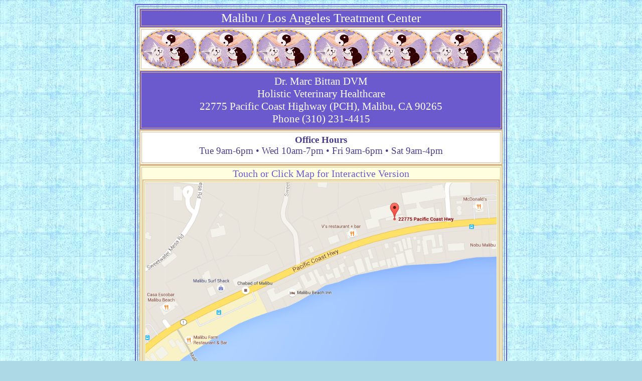

--- FILE ---
content_type: text/html
request_url: https://www.theholisticvet.com/la.html
body_size: 1594
content:
<HTML>
<HEAD>
<TITLE>Holistic Vet - Los Angeles - Malibu - Santa Monica California</TITLE>
<META name="keywords" content="holistic,vet,los angeles,veterinarian,pets,dogs,cats,acupuncture,herbs,chiropractric,alternative,PETS,HOLISTIC,VETERINARIAN,marc,bittan,MARC,BITTAN">
<META name="description" content="Holistic Vet in Los Angeles providing veterinarian  treatment and consultation with acupuncture, herbs, homeopathy, chiropractric, and other holistic disciplines.">
<style>
<!--
a:link, a:visited {font-family: book antiqua, times, times new roman; text-decoration: none}
a:active, a:hover {font-family: book antiqua, times, times new roman; text-decoration: none; color: darkslategray; background: white}
.image a:active, .image a:hover {color: #000000; background: #ffffff}
-->
</style>


</HEAD>

<BODY BACKGROUND="paperlllb.jpg" BGCOLOR="lightblue" text="darkslategray" link="white" alink="red" vlink="white">
<center>








<TABLE width="740" border=2 background="" bordercolor="slateblue" cellspacing="3" cellpadding="3">
	<TR>
		<TD><center>




<TABLE bgcolor=slateblue border=1 bordercolor=burlywood width=100%>
	<TR>
		<TD>
			<center>
			<font  face="georgia,palatino,times,serif" color="white" size=2 style="font-size:25px;">Malibu / Los Angeles Treatment Center
</TD>
	</TR>
</TABLE>


<TABLE width=100% background=logo.gif bgcolor=white border=1 bordercolor=burlywood>
	<TR>
		<TD height=80><center>
		<br>

		</TD>
	</TR>
</TABLE>
<TABLE bgcolor=slateblue border=1 bordercolor=burlywood width=100% cellpadding=5>
	<TR>
		<TD>
			<center>
			<font  face="georgia,palatino,times,serif" color="white" size=2 style="font-size:21px;">Dr. Marc Bittan DVM<br>Holistic Veterinary Healthcare<br>22775 Pacific Coast Highway (PCH), Malibu, CA 90265<br>  Phone (310) 231-4415<!-- &nbsp; &nbsp; Fax (310) 231-4418--><br></TD>
	</TR>
</TABLE>


	



<TABLE width=100% bgcolor=white border=2 bordercolor=burlywood>
	<TR>
		<TD>
			<center>
	<TABLE width=600 border=0 bordercolor=burlywood bgcolor=white>
<TR>
<TD colspan=2 align=center><font  face="georgia,palatino,times,serif," color="slateblue" size=2 style="font-size:19px;">
			<font color=darkslateblue><b>Office Hours</b><br></font>
<font  face="georgia,palatino,times,serif," color="slateblue" size=2 style="font-size:19px;">
		<font color=darkslateblue>Tue 9am-6pm &bull; Wed 10am-7pm &bull;  Fri 9am-6pm &bull;  Sat 9am-4pm<br>

		<!--
</TD></TR><TR>
<TD align=left><font  face="georgia,palatino,times,serif," color="slateblue" size=2 style="font-size:20px;">
		<font color=darkslateblue><b>Friday:</font> 9.30am to 6pm	</b>
</TD><TD align=left><font  face="georgia,palatino,times,serif," color="slateblue" size=2 style="font-size:19px;"><font color=darkslateblue><b>Saturday:</font> 9am to 4pm</b>
-->
	</TD>
	</TR>
</TABLE>
<img src=spacer.gif width=1 height=8><br>
	</TD>
	</TR>
</TABLE>

<TABLE width=100% bgcolor=lightyellow border=2 bordercolor=burlywood>
	<TR>
		<TD>
			<center>
<font  face="georgia,palatino,times,serif," color="slateblue" size=2 style="font-size:20px;">Touch or Click Map for Interactive Version<br></font>
		<table width=425 height= 250 border=2 bordercolor=burlywood  bgcolor="lightyellow" >
 <tr>
 <td colspan=2>
<a href="https://goo.gl/maps/5krJpCFVqZL2"><img src="images/mapmalibu.png" width="700" height="514" border="0"></a><br>
   </td>
 </tr>
</table>



		</TD>
	</TR>
</TABLE>

</TD>
	</TR>
</TABLE>



<!-- TOP BUTTONS --><center>
<hr color=slateblue width=740>

<TABLE width="740" bgcolor="slateblue" border="1" bordercolor="burlywood" cellspacing="0" cellpadding="3">
<TR><TD><center>
<A HREF="http://www.theholisticvet.com" target=_top><font  face="arial" size=1 style="font-size:13px;">The Holistic Vet Home</A> <font color=white>|</font> 
<A HREF="phone_consult.html" target=_top><font  face="arial" size=1 style="font-size:13px;">Phone&nbsp;Consultations</A> <font color=white>|</font> 

<A HREF="wellness.html" target=_top><font  face="arial" size=1 style="font-size:13px;">Wellness Preventative Healthcare Program</A> <font color=white>|</font> 


<A HREF="products.html" target=_top><font  face="arial" size=1 style="font-size:13px;">Remedies Index</A> <font color=white>|</font> 

<A HREF="anti-aging.html" target=_top><font  face="arial" size=1 style="font-size:13px;">Anti-Aging&nbsp;Products</A> <font color=white>|</font> 
<A HREF="remedies.html" target=_top><font  face="arial" size=1 style="font-size:13px;">Symptomatic&nbsp;Remedies</A> <font color=white>|</font>
 <A HREF="surgery.html" target=_top><font  face="arial" size=1 style="font-size:13px;">Support&nbsp;for&nbsp;Surgery</A> <font color=white>|</font>

<A HREF="about.html" target=_top><font  face="arial" size=1 style="font-size:13px;">About Us</A></font> <font color=white>|</font>  
<A HREF="vet_acupuncture.html" target=_top><font  face="arial" size=1 style="font-size:12px;">Acupuncture</A></font> <font color=white>|</font>  
<A HREF="chiro.html" target=_top><font  face="arial" size=1 style="font-size:13px;">Chiropractic</A></font> <font color=white>|</font> 
<A HREF="herbs.html" target=_top><font  face="arial" size=1 style="font-size:13px;">Herbs</A> <font color=white>|</font> 
<A HREF="homeopathy.html" target=_top><font  face="arial" size=1 style="font-size:13px;">Homeopathy</A> <font color=white>|</font> 

<A HREF="la.html" target=_top><font  face="arial" size=1 style="font-size:13px;">Los&nbsp;Angeles&nbsp;Treatment&nbsp;Center</A> <font color=white>|</font> 
<A HREF="nutrition.html" target=_top><font  face="arial" size=1 style="font-size:13px;">Nutrition</A></TD>
	</TR>
</TABLE><hr color=slateblue width=740><!-- END TOP BUTTONS -->

</BODY>
</HTML>
